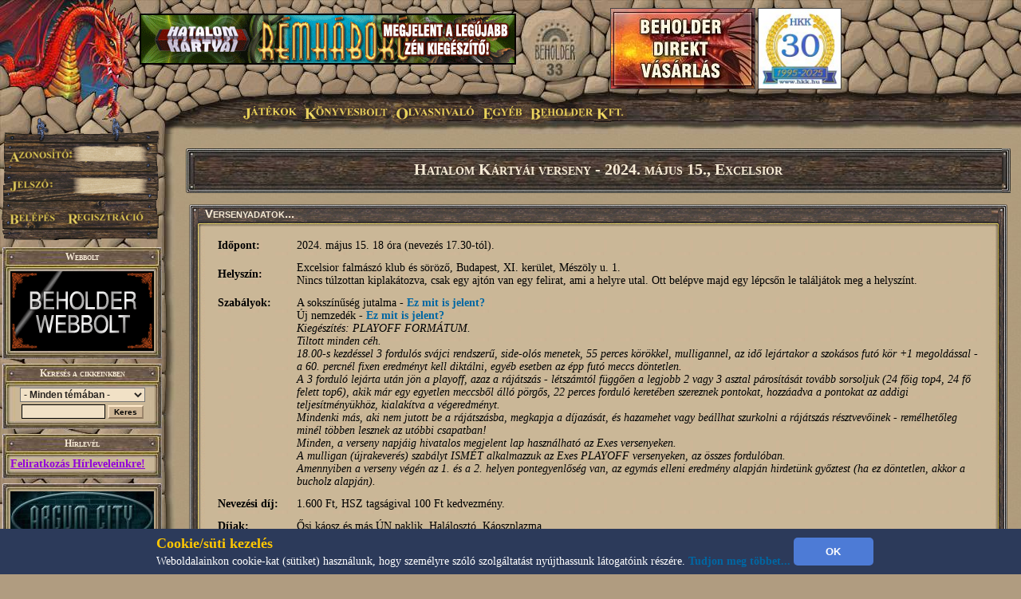

--- FILE ---
content_type: text/html; charset=UTF-8
request_url: https://beholder.hu/?cikk=33953
body_size: 11000
content:
<HTML><HEAD><TITLE>Hatalom Kártyái verseny - 2024. május 15., Excelsior - Beholder Fantasy</TITLE><meta property="og:url" content="http://beholder.hu/" /><meta property="og:title" content="Hatalom Kártyái verseny - 2024. május 15., Excelsior - Beholder Fantasy" /><meta property="og:description" content="" /><meta property="og:image" content="http://beholder.hu/pic/hkk/hkk_.jpg" /><META NAME="Keywords" LANG="hu" CONTENT="könyv, szórakozás, kultúra, film, mozi, játék, számítógép, stratégia, gyűjtemény, kártya, hobbi, fantasy, sci-fi, akció, puzzle, póker, álomfogó, sárkány, pénz, fórum, galéria, képeslap, webbolt"><LINK REL=StyleSheet HREF="beholder.css?6" TYPE="text/css"><LINK REL=StyleSheet HREF="table.css" TYPE="text/css"><LINK REL=StyleSheet HREF="menu.css" TYPE="text/css"><LINK REL=StyleSheet HREF="ujmenu_style.css" TYPE="text/css"><LINK REL=StyleSheet HREF="sarkany.css" TYPE="text/css"><LINK REL="SHORTCUT ICON" HREF="favicon.ico"><SCRIPT language='JavaScript' SRC='javascript/jquery-1.9.1.min.js'></SCRIPT><SCRIPT language='JavaScript' SRC='javascript/jquery-ui-1.10.0.custom.min.js'></SCRIPT><SCRIPT language='JavaScript' SRC='javascript/jquery-cookie.js'></SCRIPT><SCRIPT language='JavaScript' SRC='beholder.js?796493498'></SCRIPT><SCRIPT language='JavaScript' SRC='table.js?796493498'></SCRIPT><SCRIPT language='JavaScript' SRC='javascript/beholder2.js?796493498'></SCRIPT><SCRIPT language='JavaScript' SRC='javascript/hkk_statisztikak.js'></SCRIPT><SCRIPT language='JavaScript' SRC='javascript/ujmenu.js?796493498'></SCRIPT><SCRIPT language='JavaScript' SRC='javascript/support.js?796493498'></SCRIPT><link rel="stylesheet" href="javascript/ui-lightness/jquery-ui-1.10.0.custom.min.css"><link rel="stylesheet" href="javascript/ui-lightness/jquery-ui-sajat.css?796493498"><script src="javascript/pdfobject.js?796493498" type="text/javascript"></script><script src="javascript/pdfparams.js?796493498" type="text/javascript"></script><MAP NAME='logomap'><AREA HREF='?s=1' ALT='Vissza a Főoldalra' onMouseOver="changeimage('logo','pic/main/logobeholderon33.jpg');" onMouseOut="changeimage('logo','pic/main/logobeholderoff33.jpg');" shape=poly coords="10,22,28,11,46,15,66,8,90,29,90,67,82,76,74,94,55,102,35,103,18,94,14,77,7,66,3,48"></MAP>
<!-- Google tag (gtag.js) -->
<script async src="https://www.googletagmanager.com/gtag/js?id=G-L15VBKD7TE"></script>
<script>
  window.dataLayer = window.dataLayer || [];
  function gtag(){dataLayer.push(arguments);}
  gtag("js", new Date());

  gtag("config", "G-L15VBKD7TE");
</script></HEAD><script>
$(document).ready(function(){
	if($("#cookie_banner").length && document.cookie.indexOf("accepted_cookie") == -1) {
		$("#cookie_banner").css({'display':'block'});
	}
});
function accept_cookie(){
	var d = new Date();
	d.setTime(d.getTime() + (3600*24*365*1000));
	document.cookie = "accepted_cookie=1;expires="+d.toUTCString();
	document.getElementById('cookie_banner').style.display = 'none';
}
</script>
<style>
	#cookie_banner{
		background: #2c3a5a none repeat scroll 0 0;
		bottom: 0;
		color: white;
		font-size: 13px;
		font-weight: 400;
		line-height: normal;
		max-height: 70px;
		padding: 5px;
		position: fixed;
		width: 100%;
		z-index: 9999;
		display:none;
	}
	#cookie_banner .cookie_header{
		color: #ffc700;
		font-size: 18px;
		font-weight: bold;
	}
	#cookie_banner .cookie_text{
		color: white;
	}
	#cookie_banner .cookie_button{
		background-color: #4d7bd6;
		border: 0 none;
		border-radius: 5px;
		color: white;
		font-weight: bold;
		height: 35px;
		margin: 0;
		width: 100px;
	}
</style>
<div id='cookie_banner'><center><table><tr><td class='cookie_header'>Cookie/süti kezelés</td><td rowspan='2'><button onclick='accept_cookie();' class='cookie_button'>OK</button></td></tr><tr><td class='cookie_text'>Weboldalainkon cookie-kat (sütiket) használunk, hogy személyre szóló szolgáltatást nyújthassunk látogatóink részére. <a href='http://beholder.hu/?cikk=22663'>Tudjon meg többet...</a></td></tr></table></center></div><BODY MARGINWIDTH=0 MARGINHEIGHT=0 TOPMARGIN=0 LEFTMARGIN=0><a href='https://webbolt.hkk.hu/webbolt_beholderDirektVasarlas' style='position:absolute;top:10px;left:765px;'><img src='pic/bannerkepek/bdv.jpg' style='border:1px solid #444;'/></a><a href='http://hkk.hu' style='position:absolute;top:10px;left:950px;'><img src='pic/hkk/banner/30eves-koszoru.jpg' style='height:100px;border:1px solid #444;'/></a><TABLE BORDER=0 WIDTH=100% CELLPADDING=0 CELLSPACING=0><TR><TD><table border=0 width=100% cellpadding=0 cellspacing=0><tr><td class=felsobal><img src=pic/main/blank.gif style="left:0px; top:0px; width:1px; height:1px;"></td><td class=felsologo><img id="logo" src=pic/main/logobeholderoff33.jpg border=0 USEMAP="#logomap"></td><td class=felsoism>&nbsp;</td></tr></table></td></tr><tr><td><div id=fomenu style="z-index:100">
	<ul id=hor>
		<li class=fmli id=jatekok>
			Játékok
			<ul class=vert id=jatekok_ul>
				<li class=amli id=jatekok-tulelokfoldje style='margin-top:1px;'><a href='?m=tf'>Túlélők Földje</a></li>
				<li class=amli id=jatekok-argumcity><a href='http://argumcity.beholder.hu'>Argum City</a></li>
				<li class=amli id=jatekok-osokvarosa><a href='?m=ov'>Ősök Városa</a></li>
				<li class=amli id=jatekok-vegzetur><a target="_blank" href='http://www.vegzetur.hu'>Végzetúr</a></li>
				<li class=amli id=jatekok-magiamesterei><a target="_blank" href='http://www.magiamesterei.hu'>A Mágia Mesterei</a></li>
				<li class=amli id=jatekok-kalandokfoldje><a href='http://www.kalandokfoldje.hu'>Kalandok Földje</a></li>
				<li class=amli id=jatekok-sarkanyolo><a href='?m=sarkany&in=sarkany.php'>Sárkányölő</a></li>
				<li class=amli id=jatekok-hatalomkartyai><a href='https://www.hkk.hu/hirek/hkk'>Hatalom Kártyái Kártyajáték</a></li>
				<li class=amli id=jatekok-alomfogo><a href='?m=alomfogo'>Álomfogó Kártyajáték</a></li>
				<li class=amli id=jatekok-kaoszgalaktika><a href='?m=kgk'>Káosz Galaktika Kártyajáték</a></li>
				<li class=amli id=jatekok-puzzle><a href='?m=puzzle&in=puzzle.php'>Puzzle</a></li>
			</ul>
		</li>
		<li class=fmli id=konyvesbolt>
			Könyvesbolt
			<ul class=vert id=konyvesbolt_ul>
				<li class=amli id=konyvesbolt-ujdonsagok><a href='https://webbolt.hkk.hu/webbolt'>Újdonságok</a></li>
				<li class=amli id=konyvesbolt-akciok></li>
				<li class=amli id=konyvesbolt-beholderkonyvek><a href='https://webbolt.hkk.hu/webbolt/beholder_konyvek'>Beholder könyvek</a></li>
				<li class=amli id=konyvesbolt-kartyak><a href='https://webbolt.hkk.hu/webbolt/kartyak'>Kártyák</a></li>
				<li class=amli id=konyvesbolt-magazinok><a href='https://webbolt.hkk.hu/cimkek/magazin'>Magazinok</a></li>
				<li class=amli id=konyvesbolt-jatekkiegeszitok><a href='https://webbolt.hkk.hu/webbolt/jatekkiegeszitok'>Játék-Kiegészítők</a></li>
				<li class=amli id=konyvesbolt-pcjatekok style='margin-bottom:5px;'></li>
			</ul>
		</li>
		<li class=fmli id=olvasnivalo>
			Olvasnivaló
			<ul class=vert id=olvasnivalo_ul>
				<li class=amli id=olvasnivalo-konyvreszletek><a href='?m=bolt&in=cikk.php&category=all&tipus=5'>Könyvrészletek</a></li>
				<li class=amli id=olvasnivalo-alanorikronika><a href='?m=ak'>Alanori Krónika</a></li>
				<li class=amli id=olvasnivalo-shadowrun><a href='?m=sr'>Shadowrun</a></li>
				<li class=amli id=olvasnivalo-battletech><a href='?m=bt'>Battletech</a></li>
				<li class=amli id=olvasnivalo-novellak><a href='?in=cikk.php&category=all&tipus=1'>Novellák</a></li>
				<li class=amli id=olvasnivalo-iroink><a href='?m=bolt&cikk=4467'>Íróink</a></li>
				<li class=amli id=olvasnivalo-sorozataink style='margin-bottom:5px;'><a href='?m=bolt&cikk=4468'>Sorozataink</a></li>
			</ul>
		</li>
		<li class=fmli id=egyeb>
			Egyéb
			<ul class=vert id=egyeb_ul>
				<li class=amli id=egyeb-forum><a href='?in=forum.php'>Fórum</a></li>
				<li class=amli id=egyeb-galeria><a href='?in=galeria.php'>Galéria</a></li>
				<li class=amli id=egyeb-letoltes><a href='?in=letoltes.php'>Letöltés</a></li>
				<li class=amli id=egyeb-beallitasok><a href='?in=beallitasok.php'>Beállítások</a></li>
				<li class=amli id=egyeb-szamlainformaciok style='margin-bottom:5px;'><a href='?in=szlainf.php'>Számlainformációk</a></li>
			</ul>
		</li>
		<li class=fmli id=beholder>
			Beholder Kft.
			<ul class=vert id=beholder_ul>
				<li class=amli id=beholder-acegrol><a href='?cikk=26'>A Cégről</a></li>
				<li class=amli id=beholder-elerhetosegeink><a href='?cikk=28'>Elérhetőségeink</a></li>
				<li class=amli id=beholder-partnereink><a href='?cikk=29'>Partnereink</a></li>
				<li class=amli id=beholder-honlapunkrol style='margin-bottom:5px;'><a href='?cikk=4477'>Honlapunkról</a></li>
			</ul>
		</li>
	</ul>
</div><script>MenuInit();</script><table border=0 width=100% cellpadding=0 cellspacing=0><tr><TD CLASS=bal><TABLE BORDER=0 WIDTH=100% HEIGHT=100% CELLPADDING=0 CELLSPACING=0><TR><TD CLASS=balfelso><IMG SRC='pic/main/blank.gif' WIDTH=220 HEIGHT=1><DIV STYLE="position:absolute; left:0; top:145; width:210; height:160; z-index:10;">
  <IMG SRC="pic/main/login.png">
  <form method=post>
  <input type=hidden name=login value=login>
  <input type=text width=100 class=user name=SZLA><br>
  <input type=password width=100 class=pass name=PSW>
  <input type=image src="pic/main/blank.gif" name=loginbutton id=loginu style="position:absolute; left:11px; top:120px; width:60px;  height:18px;" onmouseover="changeimage('loginu','pic/main/belepes-on.jpg')" onmouseout="changeimage('loginu','pic/main/blank.gif')">
  </form>
  <A HREF='?in=regisztracio.php'>
  <IMG SRC='pic/main/blank.gif' NAME=regbutton ID=loginp STYLE="position:absolute; left:85px; top:120px; width:98px;  height:18px;" ONMOUSEOVER="changeimage('loginp','pic/main/regisztracio-on.jpg')" ONMOUSEOUT="changeimage('loginp','pic/main/blank.gif')" BORDER=0>
  </A></td></tr><TR><TD CLASS=balkozep ALIGN=LEFT><TABLE BORDER=0 WIDTH=200 HEIGHT=100% CELLPADDING=0 CELLSPACING=0><TR><TD><SCRIPT>tableheadvastag3("Webbolt");</SCRIPT><a href='https://webbolt.hkk.hu'><img src='pic/bannerkepek/webbolt-banner-180x100.gif'></a><SCRIPT>tableendvekony2();</SCRIPT></TD></TR><FORM ACTION='?' METHOD=GET><INPUT TYPE=HIDDEN NAME=m VALUE=''><INPUT TYPE=HIDDEN NAME=in VALUE='kereses.php'><TR><TD><SCRIPT>tableheadvastag2('Keresés a cikkeinkben');</SCRIPT><CENTER><SELECT NAME=k_kategoria><OPTION VALUE='0'>- Minden témában -</OPTION><OPTION VALUE='1'>Túlélők Földje</OPTION><OPTION VALUE='2'>Hatalom Kártyái</OPTION><OPTION VALUE='3'>Ősök Városa</OPTION><OPTION VALUE='4'>Könyv</OPTION><OPTION VALUE='5'>Earthdawn</OPTION><OPTION VALUE='6'>Kalandok Földje</OPTION><OPTION VALUE='8'>Alanori Krónika</OPTION><OPTION VALUE='9'>Káosz Galaktika Kártya</OPTION><OPTION VALUE='11'>Shadowrun</OPTION><OPTION VALUE='12'>Battletech</OPTION><OPTION VALUE='14'>Sárkányölő</OPTION><OPTION VALUE='15'>Sárkányölő</OPTION><OPTION VALUE='16'>Puzzle</OPTION><OPTION VALUE='17'>Álomfogó Kártyajáték</OPTION><OPTION VALUE='18'>Argum City</OPTION><OPTION VALUE='19'>Legendák Viadala</OPTION></SELECT><P STYLE='MARGIN-TOP: 3px; MARGIN-BOTTOM: 3px;'><INPUT TYPE=TEXT SIZE=13 NAME=k_szoveg VALUE="" CLASS=text2>
<INPUT TYPE=SUBMIT CLASS=button VALUE="Keres">
</CENTER><SCRIPT>tableendvekony2();</SCRIPT></TD></TR></FORM><TR><TD><SCRIPT>tableheadvastag3("Hírlevél");</SCRIPT><a href='?in=hirlevelkezeles.php' style='color:#9200db;text-decoration: underline;'>Feliratkozás Hírleveleinkre!</a><SCRIPT>tableendvekony2();</SCRIPT></TD></TR><TR><TD><a href='http://argumcity.beholder.hu'><SCRIPT>tableimgvekony2('pic/logo/argumcity-logo180px.jpg');</SCRIPT><SCRIPT>tableendvekony2();</SCRIPT></a></TD></TR><TR><TD><SCRIPT>tableheadvekony2();</SCRIPT><a href='?in=adatvedelem.php' style='color:#9200db;text-align:center;font-size:16px;'>Adatvédelmi Tájékoztató</a><SCRIPT>tableendvekony2();</SCRIPT></TD></TR><TR><TD><a href='?m=hkk&in=hkk_futoversenyek.php'><SCRIPT>tableimgvekony2('pic/logo/hkk-gomb.jpg');</SCRIPT><SCRIPT>tableendvekony2();</SCRIPT></a></TD></TR><TR><TD><SCRIPT>tableheadvastag2("Ország Boltja helyezéseink");</SCRIPT>
  <div style="background: transparent; padding: 0; margin: 0 auto; text-align: center;">
  <img src="pic/bannerkepek/orszagboltja/orszagboltja2011.png" alt="Ország Boltja 2011 Népszerűségi díj Egyéb kategória II. helyezett" style="border-style:none;width:83px;height:83px;" />
  <img src="pic/bannerkepek/orszagboltja/orszagboltja2012.png" alt="Ország Boltja 2012 Népszerűségi díj Hobbi és kellék kategória III. helyezett" style="border-style:none;width:83px;height:83px;" />
  </div>
  <SCRIPT>tableendvekony2();</SCRIPT></TD></TR><TR><TD><SCRIPT>tableheadvastag2('Ingyen játék!');</SCRIPT>
<center>
<font color="#cc0000"><B>Most ingyen kezdhetsz el játszani a Túlélők Földjén!</B></font><BR>
<a href="?cikk=9226">Kattints ide a részletekért...</a>
</center>
<SCRIPT>tableendvekony2();</SCRIPT></TD></TR>
<TR><TD><SCRIPT>tableheadvastag2('Kártyaújdonságok');</SCRIPT><CENTER><A HREF='?m=bolt&in=termek.php&allapot=2&termek_tipus=3'>Nézz be kártyaboltunkba!</A></CENTER><SCRIPT>tableline2();</SCRIPT><TABLE WIDTH=100% BORDER=0 CELLPADDING=0 CELLSPACING=0 CLASS=tablebody2b><TR><TD><A HREF='?m=bolt&cikk=36444'>Karácsonyi menü III.</A></TD><TD ALIGN=RIGHT> december 12.</TD></TR><TR HEIGHT=1><TD COLSPAN=2 BGCOLOR=Black></TD></TR><TR><TD><A HREF='?m=bolt&cikk=36443'>Karácsonyi menü II.</A></TD><TD ALIGN=RIGHT> december 12.</TD></TR><TR HEIGHT=1><TD COLSPAN=2 BGCOLOR=Black></TD></TR><TR><TD><A HREF='?m=bolt&cikk=36442'>Karácsonyi menü I.</A></TD><TD ALIGN=RIGHT> december 12.</TD></TR><TR HEIGHT=1><TD COLSPAN=2 BGCOLOR=Black></TD></TR><TR><TD><A HREF='?m=bolt&cikk=36432'>Zén Legendái: Karácsony 2025</A></TD><TD ALIGN=RIGHT> december 10.</TD></TR><TR HEIGHT=1><TD COLSPAN=2 BGCOLOR=Black></TD></TR><TR><TD><A HREF='?m=bolt&cikk=36375'>Hatalom Kártyái – Álomháború</A></TD><TD ALIGN=RIGHT> november 29.</TD></TR></TABLE><SCRIPT>tableendvekony2();</SCRIPT></TD></TR><TR><TD><TABLE BORDER=0 WIDTH=200 CELLPADDING=0 CELLSPACING=0><TR><TD CLASS=tablefelsovastag2>A pillanat képe</TD></TR><TR><TD CLASS=tablebodyimg2><A HREF='?in=galeria.php&spectipus=2&id=73'><IMG SRC='pic/galeria/0073i.jpg' BORDER=0></A><SCRIPT>tableline2();</SCRIPT><CENTER><B>Chara-din káoszlovagja</B><BR>(<A HREF='?m=tf&cikk=1'>Túlélők Földje</A> kalandozó)</CENTER><SCRIPT>tableline2();</SCRIPT><CENTER><table width='160px'><tr><td><A HREF='?in=kepeslap.php&id=73'><img src=pic/ikon_kepeslap.gif></a></td><td><A HREF='?in=kepeslap.php&id=73'><SPAN STYLE='FONT-SIZE:12px'>Küldd el képeslapként!</span></A></td></tr></table></CENTER><SCRIPT>tableline2();</SCRIPT><I>Chara-din avatári rangra emelkedett hősei már bizonyították rátermettségüket az istenük visszatérésekor lezajlott háborúk során. Manapság csupán a káosz terjesztése, új hívek toborzása a hálátlan feladatuk... de csak amíg ki nem tör egy újabb háború az égiek között.</I><SCRIPT>tableline2();</SCRIPT><CENTER><A HREF='?in=galeria.php&spectipus=2'>Nézz szét a galériában!</A></CENTER><SCRIPT>tableendvekony2();</SCRIPT></TD></TR><TR><TD></TD></TR><TR><TD><SCRIPT>tableheadvastag2('Legfrissebb hírek');</SCRIPT><IMG SRC=pic/ujdonsag.gif ALIGN=RIGHT><SCRIPT>li();</SCRIPT><A HREF='?in=hir.php&id=36540'>LIII. Alanori Mini Olimpia</A><BR><SCRIPT>li();</SCRIPT><A HREF='?in=hir.php&id=36534'>Beholderes HKK verseny január 17. - Versenybeszámoló</A><BR><SCRIPT>li();</SCRIPT><A HREF='?in=hir.php&id=36533'>Márcusi verseny</A><BR><SCRIPT>li();</SCRIPT><A HREF='?in=hir.php&id=36528'>XVII. Kecskemét Kupa (2025)</A><BR><SCRIPT>li();</SCRIPT><A HREF='?in=hir.php&id=36527'>3. Yaurri titkosírás verseny</A><BR><HR><A HREF='?cikk=4785'>A lista folytatása...</A><SCRIPT>tableendvekony2();</SCRIPT></TD></TR><TR><TD><SCRIPT>tableheadvastag2('Módosult cikkek');</SCRIPT><SCRIPT>li();</SCRIPT><A HREF='?cikk=15'>Túlélők Földje - Közös tudatok listája</A><BR><SCRIPT>li();</SCRIPT><A HREF='?cikk=777'>Túlélők Földje - Közös tudatok listája</A><BR><SCRIPT>li();</SCRIPT><A HREF='?cikk=778'>Túlélők Földje - Közös tudatok listája</A><BR><SCRIPT>li();</SCRIPT><A HREF='?cikk=21760'>Túlélők Földje - Közös tudatok listája</A><BR><HR><A HREF='?cikk=4784'>A lista folytatása...</A><SCRIPT>tableendvekony2();</SCRIPT></TD></TR><TR><TD><SCRIPT>tableheadvastag2('Fórumok');</SCRIPT><SCRIPT>li(8);</SCRIPT><A HREF='?in=forum.php&action=topic&id=7511'>Beholderes HKK verseny január 17. - Versenybeszámoló</A> (6)<BR><SCRIPT>li(8);</SCRIPT><A HREF='?in=forum.php&action=topic&id=523'>BEHOLDER bácsinak kérdések !!!</A> (8424)<BR><SCRIPT>li(8);</SCRIPT><A HREF='?in=forum.php&action=topic&id=472'>HKK kérdés?</A> (47638)<BR><SCRIPT>li(8);</SCRIPT><A HREF='?in=forum.php&action=topic&id=5644'>Lapötletek</A> (65287)<BR><SCRIPT>li(8);</SCRIPT><A HREF='?in=forum.php&action=topic&id=347'>TF KÖZÖS TUDATOK</A> (1315)<BR><SCRIPT>li(8);</SCRIPT><A HREF='?in=forum.php&action=topic&id=7504'>3. Termikrajzás –  zárás</A> (4)<BR><HR><A HREF='?in=forum.php&category=0'>További témák...</A><SCRIPT>tableendvekony2();</SCRIPT></TD></TR><TR><TD><SCRIPT>tableheadvastag2('Képeslapkedvencek');</SCRIPT><B>Tegnap leggyakoribbak:</B><BR><SCRIPT>li();</SCRIPT><A HREF='?in=galeria.php&id=1835&fromcikk=1'>A bajnokság dönt&#337;sei</A><BR><SCRIPT>li();</SCRIPT><A HREF='?in=galeria.php&id=1834&fromcikk=1'>A dobogósok</A><BR><SCRIPT>li();</SCRIPT><A HREF='?in=galeria.php&id=1833&fromcikk=1'>A Nemzeti Bajnok</A><BR><SCRIPT>li();</SCRIPT><A HREF='?in=galeria.php&id=1832&fromcikk=1'>Az ezüstérmes</A><BR><SCRIPT>li();</SCRIPT><A HREF='?in=galeria.php&id=1831&fromcikk=1'>A Nemzeti Bajnok akció közben.</A><BR><SCRIPT>li();</SCRIPT><A HREF='?in=galeria.php&id=1830&fromcikk=1'>3. nap</A><BR><HR><B>Utoljára ezt küldték:</B><BR><SCRIPT>li();</SCRIPT><A HREF='?in=galeria.php&id=383.&fromcikk=1'>A vadászkutya</A><HR><A HREF='?in=galeria.php'>Küldj te is képeslapot!</A><SCRIPT>tableendvekony2();</SCRIPT></TD></TR><TR><TD><SCRIPT>tableheadvastag3("Hirdetések");</SCRIPT><SCRIPT>tableline3();</SCRIPT>

  <center><a href="http://www.doomlord.net" target=doomlord><img alt="Doomlord online game" title="Doomlord online game" src="pic/bannerkepek/doomlord_banner.gif"></a></center><SCRIPT>tableline3();</SCRIPT>
  <center><a href="http://www.magiamesterei.hu" target=magiamesterei><img alt="Mágia Mesterei Online Játék" title="Mágia Mesterei Online Játék" src="pic/bannerkepek/MM120x240.gif"></a></center><SCRIPT>tableline3();</SCRIPT>
  <a href="http://www.dungeon.hu" target=dungeon><img src="pic/bannerkepek/dungeon.jpg"></a><SCRIPT>tableline3();</SCRIPT>
  <a href="http://hkk.hu" target=hkk><img src="pic/hkk/hkk_.jpg" width="180" ></a>
  <SCRIPT>tableline3();</SCRIPT>
  <a href="http://www.pcguru.hu" target=blank><img src="pic/bannerkepek/pcguru.jpg"></a><SCRIPT>tableline3();</SCRIPT>
  <a href="http://www.kalandokfoldje.hu" target=blank><img src="pic/bannerkepek/kalandokfoldje.jpg"></a>
  <SCRIPT>tableendvekony2();</SCRIPT></TD></TR><TR><TD><SCRIPT>tableheadvastag2('Impresszum');</SCRIPT>
<center>
<b>Szerkesztőség:</b><br>
<A>honlap@beholder.hu</A><br>
<b>Készítők:</b><br>
Farkas Zsolt (Speedz)<br>
Szeitz Gábor (Talbot)<br>
Mazán Zsolt (Maci)<br>
<b>Webdesign:</b><br>
Szirják Csaba (Chaar-Lee)<br>
Szegedi Gergely (GerY5)<br>
<b>Ha hibát találsz a honlapon:</b><br>
<a href="?in=uzenetek.php&u_action=kuldes&kinek=hiba_a_honlapon">Írj nekünk!</A><br>
</center>
<SCRIPT>tableendvekony2();</SCRIPT></TD></TR>
<tr><td height=100%>&nbsp;</td></tr></TABLE></TD></TR></TABLE></TD><TD CLASS=body ><TABLE BORDER=0 WIDTH=100% CLASS=BODY2 ><TR><TD><div class=h1span><h1>Hatalom Kártyái verseny - 2024. május 15., Excelsior</h1></div><SCRIPT>tableheadvastag('Versenyadatok...');</SCRIPT><TABLE ALIGN=CENTER WIDTH=100% CELLSPACING=10><TR><TD WIDTH=100><B>Időpont:</B></TD><TD>2024. május 15. 18 óra (nevezés 17.30-tól).</TD></TR><TR><TD><B>Helyszín:</B></TD><TD>Excelsior falmászó klub és söröző, Budapest, XI. kerület, Mészöly u. 1.<br>Nincs túlzottan kiplakátozva, csak egy ajtón van egy felirat, ami a helyre utal. Ott belépve majd egy lépcsőn le találjátok meg a helyszínt.</TD></TR><TR><TD valign=top><B>Szabályok:</B></TD><TD>A sokszínűség jutalma - <A style='color:#0067a3;cursor:pointer;' onclick='$("#hkk_verseny_szabaly").toggle()'>Ez mit is jelent?</A><div id='hkk_verseny_szabaly' style='background-color: #f1e1c6;border: 1px solid;display: none;padding: 5px;'><LI><B>Tiltott lapok:</B> A Mennyek Úrnője, Archaix, Bufa segítsége, B. Jagumir (új), Elenios követője (új), Elmerombolás, Furmányos pegazus, Iustitia, Kismassza, Krigis, a lélekkufár, Kurtz, Kyb'er, a csontangyal, Leira, a hangtolvaj, Lépéselőny, Magirox csatlósa, Nekrofun máglya, Oz'mogroth univerzumkifordító, Őrült Enkala, az animátor, Ősi bölcsesség, Ragyogó manó, Sivara, Sokszínűség, Teremtő rakshallion (új), Tűzmadár (2020), Vlagyimir szekercéje (új), Vízitündér (új).<br>
Tiltottak a helyszínek és az ultraritka lapok is, a ködkeresés nem használható.
<LI>A módosított szövegű lapok listáját <b><a href="https://hkk.hu/blog/hkk_tiltott_lapok" target="_blank">itt tekintheted meg.</a></b>
<LI>Minden HKK versenyen tiltottak a próbanyomásnak gyártott lapok: A művészet ereje (CM), Cunami teknős (CM), Alanor (CM), Beholder Mágus (CM).
<LI><b>Azonos nevű lapokból maximum 1 darab használható a pakliban és a kiegészítő pakliban összesen.</b>
<LI>A pakli minimum mérete 50 lap.
<LI>A kiegészítő pakli mérete pontosan 30 lap. Nem kötelező kiegészítő paklit használni. 
<LI>A pakliban maximum 3 különböző szín lapjait használhatod. Ebbe a színtelen és Bufa lapok nem számítanak bele.
<LI>A versenyek svájci rendszerben zajlanak, vagyis minden körben hozzád hasonló eredménnyel rendelkező ellenféllel kerülsz össze. Nincs kiesés, mindenki végigjátssza az egész versenyt.	
<LI>Minden ellenfeled ellen három játszmát játszol. A második és a harmadik játszma előtt lehet cserélni lapokat a pakli és a kiegészítő pakli között, de a pakli lapszáma nem változhat. A mérkőzés befejezését követően vissza kell állítani a paklit eredeti állapotára.
<LI><B>Büntetőszabály:</B> Ha az ellenfél profi játékos, versenyen alkalmazható ellene az ún. büntetőszabály. <b><a href="http://kodex.hkk.hu/onl/#147" target="_blank">(bővebben)</a></b></div><br>Új nemzedék - <A style='color:#0067a3;cursor:pointer;' onclick='$("#hkk_verseny_ujnemzedek").toggle()'>Ez mit is jelent?</A>
   	<div id='hkk_verseny_ujnemzedek' style='background-color: #f1e1c6;border: 1px solid;display: none;padding: 5px;'><LI><B>Tiltott lapok:</B> A Semmi mestere (új), Mangorn manafaló, Mardakor ajándékozó, Rox, a csontok ura (új), Sötét manifesztáció (2020).<br>
<b>Használható lapok:</b> A 2023-ban, vagy később kiadott lapok*, a 2021-ben, vagy később kiadott ultraritka lapok, és a 2018-ban, vagy később kiadott szabálylapok és követők. A megjelenés évét a lap alján levő évszám alapján határozzuk meg. <a href="https://www.hkk.hu/ujnemzedeken_hasznalhato_lapok">Új Nemzedéken használható lapok listája</a><br>
<b>Kiegészítés:</b><br>
 - Lehet használni a dátum szerint egyébként engedélyezett lapoknak korábbi kiadású, vele egyező verzióját, amennyiben annak berakását a pakliba a pakliszerkesztő engedélyezi. <br>
<b>Előre kikészített lapok:</b> Tóken lapok használhatóak évszámtól függetlenül. Nem tóken előre kikészített lapok csak akkor, ha a kiadásuk dátuma ill. a fenti kiegészítés alapján használhatóak lennének a pakliban.<br>
<i>* A fenti szabályokban az évszámot új kiegészítő megjelenésekor frissítjük, a szabály az, hogy mindig az adott évben, és az azt megelőző 3 évben megjelent lapok, a megelőző 5 évben megjelent ultraritkák, és a megelőző 8 évben megjelent szabálylapok és követők.<br>
</i>
<LI>A módosított szövegű lapok listáját <b><a href="https://hkk.hu/blog/hkk_tiltott_lapok" target="_blank">itt tekintheted meg.</a></b>
<LI>A pakli minimum mérete 50 lap.
<LI>A kiegészítő pakli mérete pontosan 30 lap. Nem kötelező kiegészítő paklit használni. 
<LI>A pakliban maximum 3 különböző szín lapjait használhatod. Ebbe a színtelen és Bufa lapok nem számítanak bele.
<LI>Azonos nevű lapokból maximum 3 darab használható a pakliban és a kiegészítő pakliban összesen.	
<LI>A versenyek svájci rendszerben zajlanak, vagyis minden körben hozzád hasonló eredménnyel rendelkező ellenféllel kerülsz össze. Nincs kiesés, mindenki végigjátssza az egész versenyt.	
<LI>Minden ellenfeled ellen három játszmát játszol. A második és a harmadik játszma előtt lehet cserélni lapokat a pakli és a kiegészítő pakli között, de a pakli lapszáma nem változhat. A mérkőzés befejezését követően vissza kell állítani a paklit eredeti állapotára.
<LI><B>Büntetőszabály:</B> Ha az ellenfél profi játékos, versenyen alkalmazható ellene az ún. büntetőszabály. <b><a href="http://kodex.hkk.hu/onl/#147" target="_blank">(bővebben)</a></b></div><br><I>Kiegészítés: PLAYOFF FORMÁTUM.<br>Tiltott minden céh.<br>
18.00-s kezdéssel 3 fordulós svájci rendszerű, side-olós menetek, 55 perces körökkel, mulligannel, az idő lejártakor a szokásos futó kör +1 megoldással - a 60. percnél fixen eredményt kell diktálni, egyéb esetben az épp futó meccs döntetlen.<br>
A 3 forduló lejárta után jön a playoff, azaz a rájátszás - létszámtól függően a legjobb 2 vagy 3 asztal párosítását tovább sorsoljuk (24 főig top4, 24 fő felett top6), akik már egy egyetlen meccsből álló pörgős, 22 perces forduló keretében szereznek pontokat, hozzáadva a pontokat az addigi teljesítményükhöz, kialakítva a végeredményt.<br>
Mindenki más, aki nem jutott be a rájátszásba, megkapja a díjazását, és hazamehet vagy beállhat szurkolni a rájátszás résztvevőinek - remélhetőleg minél többen lesznek az utóbbi csapatban!<br> 
Minden, a verseny napjáig hivatalos megjelent lap használható az Exes versenyeken.<br>
A mulligan (újrakeverés) szabályt ISMÉT alkalmazzuk az Exes PLAYOFF versenyeken, az összes fordulóban.<br>
Amennyiben a verseny végén az 1. és a 2. helyen pontegyenlőség van, az egymás elleni eredmény alapján hirdetünk győztest (ha ez döntetlen, akkor a bucholz alapján).</I></TD></TR><TR><TD valign=top><B>Nevezési díj:</B></TD><TD>1.600 Ft, HSZ tagságival 100 Ft kedvezmény.</TD></TR><TR><TD valign=top><B>Díjak:</B></TD><TD>Ősi káosz és más ÚN paklik, Halálosztó, Káoszplazma.<br>
A playoffba jutóknak kiemelt díjazás.</TD></TR><TR><TD valign=top><B>Érdeklődni lehet:</B></TD><TD>Kalugyer Roland - <A HREF='levelkuldes:roland{ponty}kalugyer{kukk}gmail{ponty}com'>roland{ponty}kalugyer{kukk}gmail{ponty}com</A> - 30-932-2284</TD></TR><TR><TD valign=top><B>Megjegyzések:</B></TD><TD>A hely bérleti díjat nem számol fel, de kérjük a résztvevőket, legalább minimális fogyasztással tegyék lehetővé, hogy hosszú távon is tarthassunk itt versenyeket.<br>
Csak a helyszínen vásárolt ételek és italok fogyaszthatóak!<P>Kezdő nevezési díj 1.000 Ft-ért!<br>
Minden kezdő státuszú játékosnak a nevezési díj csupán 1.000 Ft.</TD></TR></TABLE><SCRIPT>tableendvekony();</SCRIPT><P><SCRIPT>tableheadvastag('Eredmények...');</SCRIPT><B>Körök száma: 4.</B><P><TABLE WIDTH=100%><TR CLASS=fejlec><TD WIDTH=35>Hely</TD><TD>Játékos</TD><TD WIDTH=60>Körök</TD><TD WIDTH=60>Buchholz</TD><TD WIDTH=60>Játszmák</TD><TD WIDTH=60>HSZ pont</TD><TD WIDTH=60>Profi pont</TD></TR><TR CLASS=sor2><TD ALIGN=CENTER><B>1.</B></TD><TD><A HREF='?m=hkk&in=hkk_versenyzok.php&id=32' CLASS=link_sor>Juhász Ferenc</A></TD><TD ALIGN=CENTER>10</TD><TD ALIGN=CENTER>21</TD><TD ALIGN=CENTER>18</TD><TD ALIGN=CENTER><B>44</B></TD><TD ALIGN=CENTER><B>2</B></TD></TR><TR CLASS=sor1><TD ALIGN=CENTER><B>2.</B></TD><TD><A HREF='?m=hkk&in=hkk_versenyzok.php&id=14' CLASS=link_sor>Dárday Gergely</A></TD><TD ALIGN=CENTER>7</TD><TD ALIGN=CENTER>24</TD><TD ALIGN=CENTER>16</TD><TD ALIGN=CENTER><B>31</B></TD><TD ALIGN=CENTER><B>1</B></TD></TR><TR CLASS=sor2><TD ALIGN=CENTER><B>3.</B></TD><TD><A HREF='?m=hkk&in=hkk_versenyzok.php&id=2946' CLASS=link_sor>Sziklai Krisztián</A></TD><TD ALIGN=CENTER>7</TD><TD ALIGN=CENTER>24</TD><TD ALIGN=CENTER>12</TD><TD ALIGN=CENTER><B>-</B></TD><TD ALIGN=CENTER><B>1</B></TD></TR><TR CLASS=sor1><TD ALIGN=CENTER><B>4.</B></TD><TD><A HREF='?m=hkk&in=hkk_versenyzok.php&id=2291' CLASS=link_sor>Sebők Álmos</A></TD><TD ALIGN=CENTER>7</TD><TD ALIGN=CENTER>21</TD><TD ALIGN=CENTER>15</TD><TD ALIGN=CENTER><B>-</B></TD><TD ALIGN=CENTER><B>-</B></TD></TR><TR CLASS=sor2><TD ALIGN=CENTER><B>5.</B></TD><TD><A HREF='?m=hkk&in=hkk_versenyzok.php&id=337' CLASS=link_sor>Kövér Attila</A></TD><TD ALIGN=CENTER>6</TD><TD ALIGN=CENTER>14</TD><TD ALIGN=CENTER>9</TD><TD ALIGN=CENTER><B>25</B></TD><TD ALIGN=CENTER><B>-</B></TD></TR><TR CLASS=sor1><TD ALIGN=CENTER><B>6.</B></TD><TD><A HREF='?m=hkk&in=hkk_versenyzok.php&id=3936' CLASS=link_sor>Hegedűs Márk</A></TD><TD ALIGN=CENTER>5</TD><TD ALIGN=CENTER>12</TD><TD ALIGN=CENTER>12</TD><TD ALIGN=CENTER><B>-</B></TD><TD ALIGN=CENTER><B>-</B></TD></TR><TR CLASS=sor2><TD ALIGN=CENTER><B>7.</B></TD><TD><A HREF='?m=hkk&in=hkk_versenyzok.php&id=1248' CLASS=link_sor>Simon Richárd</A></TD><TD ALIGN=CENTER>4</TD><TD ALIGN=CENTER>16</TD><TD ALIGN=CENTER>10</TD><TD ALIGN=CENTER><B>17</B></TD><TD ALIGN=CENTER><B>-</B></TD></TR><TR CLASS=sor1><TD ALIGN=CENTER><B>8.</B></TD><TD><A HREF='?m=hkk&in=hkk_versenyzok.php&id=694' CLASS=link_sor>Györki Dávid</A></TD><TD ALIGN=CENTER>3</TD><TD ALIGN=CENTER>18</TD><TD ALIGN=CENTER>5</TD><TD ALIGN=CENTER><B>13</B></TD><TD ALIGN=CENTER><B>-</B></TD></TR><TR CLASS=sor2><TD ALIGN=CENTER><B>9.</B></TD><TD><A HREF='?m=hkk&in=hkk_versenyzok.php&id=10707' CLASS=link_sor>Bärnkopf Bálint</A></TD><TD ALIGN=CENTER>3</TD><TD ALIGN=CENTER>16</TD><TD ALIGN=CENTER>10</TD><TD ALIGN=CENTER><B>13</B></TD><TD ALIGN=CENTER><B>-</B></TD></TR><TR CLASS=sor1><TD ALIGN=CENTER><B>10.</B></TD><TD><A HREF='?m=hkk&in=hkk_versenyzok.php&id=71' CLASS=link_sor>Almási Viktor</A></TD><TD ALIGN=CENTER>3</TD><TD ALIGN=CENTER>16</TD><TD ALIGN=CENTER>6</TD><TD ALIGN=CENTER><B>13</B></TD><TD ALIGN=CENTER><B>-</B></TD></TR><TR CLASS=sor2><TD ALIGN=CENTER><B>11.</B></TD><TD><A HREF='?m=hkk&in=hkk_versenyzok.php&id=10805' CLASS=link_sor>Kőröm Attila</A></TD><TD ALIGN=CENTER>1</TD><TD ALIGN=CENTER>19</TD><TD ALIGN=CENTER>6</TD><TD ALIGN=CENTER><B>-</B></TD><TD ALIGN=CENTER><B>-</B></TD></TR><TR CLASS=sor1><TD ALIGN=CENTER><B>12.</B></TD><TD><A HREF='?m=hkk&in=hkk_versenyzok.php&id=997' CLASS=link_sor>Ötvös Szilárd Tamás</A></TD><TD ALIGN=CENTER>-</TD><TD ALIGN=CENTER>16</TD><TD ALIGN=CENTER>1</TD><TD ALIGN=CENTER><B>-</B></TD><TD ALIGN=CENTER><B>-</B></TD></TR></TABLE><P><I><B>Körök:</B> A körök alapján szerzett pontok: megnyert kör - 3 pont, döntetlen - 1 pont, vereség - 0 pont.<BR><B>Játszmák:</B> győztes játszma - 2 pont, döntetlen - 1 pont, vesztett játszma - 0 pont.<BR><B>Buchholz:</B> Az ellenfelek által szerzett körpont (első oszlop).<BR><B>HSZ pont:</B> A Hatalom Szövetsége versenyben ezért a versenyért járó pont (csak HSz tagoknak).<BR><B>Profi pont:</B> Ezért a versenyért járó profi pontok száma.</I><SCRIPT>tableendvekony();</SCRIPT><SCRIPT>function neww(url){ window.open(url,'subablak','toolbar=no,location=no,directories=no,status=no,menubar=no,scrollbars=yes,resizable=no,copyhistory=no,width=450,height=210');}</SCRIPT><P><TABLE WIDTH=98%><TR CLASS=sor2><TD><center><B>Létrehozás:</B> 2024. április 24. 12:25:18</center></TD><TD><center><B>Utolsó frissítés:</B> 2026. január 7. 16:01:58</center></TD><TD><center><IMG SRC='pic/nyomtat.gif'> <A HREF='?nyomtat=33953' TARGET=nyomtatas>Nyomtatási forma</A></center></TD></TR></TABLE></TD></TR></TABLE><DIV STYLE='FONT-SIZE:12px'>
<P><HR><CENTER>
<table width=80%><tr><td align=center>
<a href="?s=1" STYLE='FONT-SIZE:12px'>Főoldal</a> |
<a href="?m=tf" STYLE='FONT-SIZE:12px'>Túlélők Földje</a> |
<a href="?m=ov" STYLE='FONT-SIZE:12px'>Ősök Városa</a> |
<a href="http://www.kalandokfoldje.hu" target=kalandokfoldje STYLE='FONT-SIZE:12px'>Kalandok Földje</a> |
<a href="?m=sarkany&in=sarkany.php" STYLE='FONT-SIZE:12px'>Sárkányölő</a> |
<a href="?m=puzzle&in=puzzle.php" STYLE='FONT-SIZE:12px'>Puzzle</a> |
<a href="?m=hkk" STYLE='FONT-SIZE:12px'>Hatalom Kártyái Kártyajáték</a> |
<a href="?m=alomfogo" STYLE='FONT-SIZE:12px'>Álomfogó Kártyajáték</a> |
<a href="?m=kgk" STYLE='FONT-SIZE:12px'>Káosz Galaktika Kártyajáték</a> |
<a href="?m=bolt" STYLE='FONT-SIZE:12px'>Könyvesbolt</a> |
<a href="?m=ak" STYLE='FONT-SIZE:12px'>Alanori Krónika</a> |
<a href="?m=sr" STYLE='FONT-SIZE:12px'>Shadowrun</a> |
<a href="?m=bt" STYLE='FONT-SIZE:12px'>Battletech</a> |
<a href="?m=bolt&cikk=4467" STYLE='FONT-SIZE:12px'>Íróink</a> |
<a href="?m=bolt&cikk=4468" STYLE='FONT-SIZE:12px'>Könyvsorozataink</a> |
<a href="?in=forum.php" STYLE='FONT-SIZE:12px'>Fórum</a> |
<a href="?in=galeria.php" STYLE='FONT-SIZE:12px'>Galéria és képeslapküldő</a> |
<a href="?in=cikk.php&category=all&tipus=1" STYLE='FONT-SIZE:12px'>Sci-fi és fantasy novellák</a> |
<a href='?in=regisztracio.php' STYLE='FONT-SIZE:12px'>Regisztráció</a> | <a href="?cikk=26" STYLE='FONT-SIZE:12px'>A Beholder Kft.-ről</a> | 
<a href="?in=adatvedelem.php" STYLE='FONT-SIZE:12px'>Adatvédelmi tájékoztató</a>
</td></tr></table>
<p>
<b>&copy; Beholder Kft., 2003 - 2026<BR>
E-mail: <a href="levelkuldes:beholder{kukk}beholder{ponty}hu">beholder{kukk}beholder{ponty}hu</a> | Tel.: (06-1)-280-7932</b>
<BR><SPAN STYLE='FONT-SIZE: 11px;'>Az oldalon megjelent szöveges és illusztrációs anyagok átvétele, másolása, illetve bármilyen módon történő felhasználása csak a Beholder Kft. engedélyével lehetséges.
</SPAN>
<hr>

</CENTER>
</DIV></td></TR></table>
<DIV STYLE="position:absolute; left:177; top:19; width:468; height:60;"><A HREF='php/click.php?webcim=https://webbolt.hkk.hu/termek/zen_legendai_remhaboru/2165&adv=231'><IMG WIDTH=468 HEIGHT=60 border=0 TITLE='HKK Zén Legendái - Rémháború megjelenés' SRC='pic/bannerkepek/0000231.gif'></A><SCRIPT>postload();</SCRIPT><script type="text/javascript">
var gaJsHost = (("https:" == document.location.protocol) ? "https://ssl." : "http://www.");
document.write(unescape("%3Cscript src='" + gaJsHost + "google-analytics.com/ga.js' type='text/javascript'%3E%3C/script%3E"));
</script>
<script type="text/javascript">
var pageTracker = _gat._getTracker("UA-2383251-1");
pageTracker._initData();
pageTracker._trackPageview();
</script></BODY></HTML>